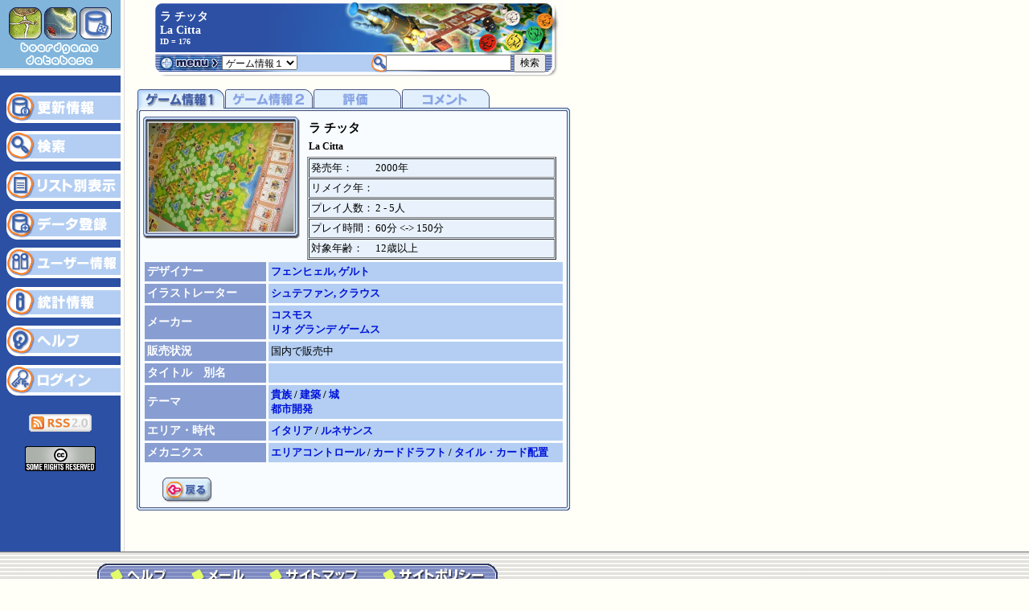

--- FILE ---
content_type: text/html
request_url: http://www.gamers-jp.com/playgame/db_gamea.php?game_id=176
body_size: 4676
content:

<!DOCTYPE HTML PUBLIC "-//W3C//DTD HTML 4.01 Transitional//EN">
<HTML lang="ja">
<HEAD>
<!-- Google tag (gtag.js) -->
<script async src="https://www.googletagmanager.com/gtag/js?id=G-97YNC4XXP4"></script>
<script>
  window.dataLayer = window.dataLayer || [];
  function gtag(){dataLayer.push(arguments);}
  gtag('js', new Date());

  gtag('config', 'G-97YNC4XXP4');
</script><META HTTP-EQUIV="Content-Type" CONTENT="text/html; charset=utf-8">
<META name="Keywords" content="ボードゲーム,カードゲーム,ゲーム,ドイツボードゲーム,boardgame,cardgame,german game,spiel,brettspiel,play:game,pgdb">
<META name="Description" content="play:game ボードゲーム、カードゲームの情報を提供するウェブサイトです。"><TITLE>ラ チッタ</TITLE>
<script language="JavaScript" src="playgame.js" type="text/javascript"></script>
<link rel="stylesheet" href="playgame.css" type="text/css">
	
<script language="JavaScript" type="text/JavaScript">
<!--
function MM_jumpMenu(targ,selObj,restore){ //v3.0
  eval(targ+".location='"+selObj.options[selObj.selectedIndex].value+"'");
  if (restore) selObj.selectedIndex=0;
}

//-->
</script>
</HEAD>
<BODY onLoad="preloadimg();">
<div id="overDiv" style="position:absolute; visibility:hidden; z-index:1000;"></div>
<script language="JavaScript" src="overlibmws.js" type="text/javascript"><!-- overLIB (c) Erik Bosrup --></script>
<script language="JavaScript" src="overlibmws_hide.js"></script>
<script language="JavaScript" src="overlibmws_iframe.js"></script>
<div class="align_cent">
<noscript>このウェブサイトを閲覧するにはお使いのブラウザがJavascriptに対応している必要があります。</noscript>
</div>
<table width="740" border="0" cellspacing="0" cellpadding="0" summary=" ">
  <tr> 
    <td valign="top" bgcolor="#2C50A4"><TABLE WIDTH=150 BORDER=0 CELLPADDING=0 CELLSPACING=0 summary="dbside_menu">
      <TR>
        <TD> <IMG SRC="images/index_bgdb.gif" WIDTH=150 HEIGHT=94 ALT="ボードゲームデータベース"></TD>
      </TR>
      <TR>
        <TD class="jboldwhite" align="center"> <br>
                    </TD>
      </TR>
      <TR>
        <TD><a href="db_newsa.php" tabindex="20"><IMG SRC="images/db_side1.gif" ALT="更新情報" WIDTH=150 HEIGHT=49 border="0"></a></TD>
      </TR>
      <TR>
        <TD> <a href="db_search.php" tabindex="21"><IMG SRC="images/db_side2.gif" ALT="検索" WIDTH=150 HEIGHT=49 border="0"></a></TD>
      </TR>
      <TR>
        <TD> <a href="db_lista.php" tabindex="22"><IMG SRC="images/db_side3.gif" ALT="リスト別表示" WIDTH=150 HEIGHT=48 border="0"></a></TD>
      </TR>
      <TR>
        <TD> <a href="db_gamereg.php" tabindex="23"><IMG SRC="images/db_side4.gif" ALT="データ登録" WIDTH=150 HEIGHT=48 border="0"></a></TD>
      </TR>
      <TR>
        <TD> <a href="db_usrinfo.php" tabindex="24"><IMG SRC="images/db_side5.gif" ALT="ユーザー情報" WIDTH=150 HEIGHT=49 border="0"></a></TD>
      </TR>
      <TR>
        <TD> <a href="db_stats.php" tabindex="25"><IMG SRC="images/db_side6.gif" ALT="統計情報" WIDTH=150 HEIGHT=48 border="0"></a></TD>
      </TR>
      <TR>
        <TD> <a href="db_helpa.php" tabindex="26"><IMG SRC="images/db_side7.gif" ALT="ヘルプ" WIDTH=150 HEIGHT=48 border="0"></a></TD>
      </TR>
      <TR>
        <TD bgcolor="#2C50A4">
                    <a href="db_login.php" tabindex="27"><IMG SRC="images/db_side8.gif" ALT="ログイン" WIDTH=150 HEIGHT=49 border="0"></a>
                  </TD>
      </TR>
	  <TR><TD bgcolor="#2C50A4" align="center"><br><a href="pgdb_news.xml"><img src="images/rss20.gif" alt="RSS フィード" width="78" height="22" border="0" longdesc="pgdb_news.xml"></a><br>
	  <br>
<!-- クリエイティブ・コモンズ・ライセンス -->
<a rel="license" href="http://creativecommons.org/licenses/by-nc-sa/2.1/jp/"><img alt="クリエイティブ・コモンズ・ライセンス" border="0" src="images/somerights20.gif" /></a></TD>
	  </TR>
    </TABLE></td>
    <td rowspan="2" style="background-image: url(images/vert_line.gif)" ><img src="images/vert_line.gif" width="10" height="175" alt=""></td>
    <td rowspan="2" valign="top" class="jBasic" align="center">
      <table width="520" cellspacing="0" cellpadding="0" summary=" ">
        <tr>
          <td colspan="3"><IMG SRC="images/db_title_01.jpg" WIDTH=520 HEIGHT=10 ALT=""></td>
        </tr>
        <tr>
          <td width="19"><IMG SRC="images/db_title_02.gif" WIDTH=19 HEIGHT=50 ALT=""></td>
          <td class="jHeaderWhite" style="background-image: url(images/db_title_main.jpg)" width="481"><table width="100%" border="0" cellspacing="0" cellpadding="0" summary=" " class="jHeaderWhite">
            <tr>
              <td>ラ チッタ</td>
            </tr>
            <tr>
              <td>La Citta</td>
            </tr>
            <tr>
              <td class="jmenuwhite">ID = 176</td>
            </tr>
          </table></td>
          <td width="20"><IMG SRC="images/db_title_04.jpg" WIDTH=20 HEIGHT=50 ALT=""></td>
        </tr>
        <tr>
          <td colspan="3"><IMG SRC="images/db_title_05.jpg" WIDTH=520 HEIGHT=5 ALT=""></td>
        </tr>
        <tr>
          <td colspan="3"><table width="100%" cellspacing="0" cellpadding="0" summary=" ">
              <tr>
                <td width="96"><IMG SRC="images/db_title_06.gif" WIDTH="96" HEIGHT="30" ALT="メニュー"></td>
                <TD style="background-image: url(images/db_title_07.gif);" class="jpadding"><table width="100%" cellspacing="0" cellpadding="0" summary=" ">
                    <tr>
                      <td width="45%"><a name="top" tabindex="28">
                        <select name="jumpmenu" id="select" onChange="MM_jumpMenu('parent',this,1)" class="j">
                          <option selected>ゲーム情報１</option>
                          <option value="db_gameb.php?game_id=176">ゲーム情報２</option>
                          <option value="db_gamec.php?game_id=176">ゲーム評価</option>
                          <option value="db_gamed.php?game_id=176">コメント</option>
                          <option value="db_imga.php?game_id=176">ゲーム画像</option>
                          <option value="db_filea.php?game_id=176">ファイル</option>
                          <option value="db_fileb.php?game_id=176">リンク</option>
                        </select></a></td>
                      <td width="5%">&nbsp;</td>
                      <td width="50%" align="center"><form name="search" method="GET" action="db_searchlist.php" class="j">
                          <input name="search_str" type="text" id="search" size="20" class="j" tabindex="40">
                          <input name="mode" type="hidden" value="1">
                          <input name="order" type="hidden" value="1">
                          <input type="submit" name="Submit2" value="検索" class="j" tabindex="41">
                      </form></td>
                    </tr>
                </table></TD>
                <td width="20"><IMG SRC="images/db_title_10.gif" WIDTH=20 HEIGHT=30 ALT=""></td>
              </tr>
          </table></td>
        </tr>
      </table>
      <br>
      <table width="560" border="0" cellspacing="0" cellpadding="0" summary=" ">
        <tr>
          <td align="center"><table width="540"  cellspacing="0" cellpadding="0" summary=" ">
            <tr>
              <td colspan="3"><table width="100%" cellspacing="0" cellpadding="0" summary=" ">
                <tr>
                  <td><IMG SRC="images/db_tab1_1ov.gif" WIDTH=109 HEIGHT=35 ALT="ゲーム情報 １"></td>
                  <td><a href="db_gameb.php?game_id=176" tabindex="41"><IMG SRC="images/db_tab1_2.gif" ALT="ゲーム情報　２" WIDTH=110 HEIGHT=35 border="0"></a></td>
                  <td><a href="db_gamec.php?game_id=176" tabindex="42"><IMG SRC="images/db_tab1_3.gif" ALT="評価" WIDTH=110 HEIGHT=35 border="0"></a></td>
                  <td><a href="db_gamed.php?game_id=176" tabindex="43"><IMG SRC="images/db_tab1_4.gif" ALT="コメント" WIDTH=110 HEIGHT=35 border="0"></a></td>
                  <td><IMG SRC="images/db_frames_04.gif" WIDTH=21 HEIGHT=35 ALT=""></td>
                  <td><IMG SRC="images/db_nofileup.gif" WIDTH=56 HEIGHT=35 ALT=""></td>
                  <td><IMG SRC="images/db_frames_06.gif" WIDTH=24 HEIGHT=35 ALT=""></td>
                </tr>
              </table></td>
            </tr>
            <tr>
              <td width="7" style="background-image: url(images/framesb_side_l.gif)"><IMG SRC="images/framesb_side_l.gif" WIDTH=7 HEIGHT=21 ALT=""></TD>
              <td width="528" align="center" bgcolor="#F9FCFE"><table width="526" cellspacing="0" cellpadding="0" summary=" ">
                <tr>
                  <td width="205" valign="top"><TABLE WIDTH="42" CELLPADDING="0" CELLSPACING="0" summary=" ">
                      <TR>
                        <TD><IMG SRC="images/gameimgfrm_01.gif" WIDTH=8 HEIGHT=8 ALT=""></TD>
                        <TD style="background-image: url(images/gameimgfrm_02.gif)"><IMG SRC="images/gameimgfrm_02.gif" WIDTH=180 HEIGHT=8 ALT=""></TD>
                        <TD><IMG SRC="images/gameimgfrm_03.gif" WIDTH=8 HEIGHT=8 ALT=""></TD>
                      </TR>
                      <TR>
                        <TD style="background-image: url(images/gameimgfrm_04.gif)"><IMG SRC="images/gameimgfrm_04.gif" WIDTH=8 HEIGHT=25 ALT=""></TD>
                        <TD align="center" valign="middle" bgcolor="#C6D2DC"><a href="db_imgfrm.php?imgfile=db_img/img_1310.jpg&imgname=%E3%83%97%E3%83%AC%E3%82%A4%E4%B8%AD%E7%94%BB%E5%83%8F" tabindex="42" target="_blank"><IMG SRC="db_img/thbimgs_1310.jpg" WIDTH="180" HEIGHT="135" ALT="プレイ中画像" border="0"></a></TD>
                        <TD style="background-image: url(images/gameimgfrm_06.gif)"><IMG SRC="images/gameimgfrm_06.gif" WIDTH=8 HEIGHT=25 ALT=""></TD>
                      </TR>
                      <TR>
                        <TD><IMG SRC="images/gameimgfrm_07.gif" WIDTH=8 HEIGHT=13 ALT=""></TD>
                        <TD style="background-image: url(images/gameimgfrm_08.gif)"><IMG SRC="images/gameimgfrm_08.gif" WIDTH=180 HEIGHT=13 ALT=""></TD>
                        <TD><IMG SRC="images/gameimgfrm_09.gif" WIDTH=8 HEIGHT=13 ALT=""></TD>
                      </TR>
                  </TABLE></td>
                  <td width="321" valign="top"><table width="321" cellpadding="1" cellspacing="1">
                      <tr>
                        <td width="331" colspan="2"></td>
                      </tr>
                      <tr>
                        <td colspan="2" class="jimgmedium">ラ チッタ</td>
                      </tr>
                      <tr>
                        <td colspan="2"></td>
                      </tr>
                      <tr>
                        <td colspan="2" class="jBasicbold">La Citta</td>
                      </tr>
                      <tr>
                        <td colspan="2" class="jBasicbold"></td>
                      </tr>
                    </table>
                      <table width="310" border="1" cellpadding="2" cellspacing="1" bgcolor="#E9F2FC" summary=" ">
                        <tr>
                          <td><table width="300" cellspacing="0" cellpadding="0" summary=" ">
                              <tr>
                                <td width="80" class="jimg">発売年：</td>
                                <td width="220" class="jimg">2000年</td>
                              </tr>
                          </table></td>
                        </tr>
                        <tr>
                          <td><table width="300" cellspacing="0" cellpadding="0" summary=" ">
                              <tr>
                                <td width="80" class="jimg">リメイク年：</td>
                                <td width="220" class="jimg"></td>
                              </tr>
                          </table></td>
                        </tr>
                        <tr>
                          <td><table width="300" cellspacing="0" cellpadding="0" summary=" ">
                              <tr>
                                <td width="80" class="jimg">プレイ人数：</td>
                                <td width="220" class="jimg">2 - 5人</td>
                              </tr>
                          </table></td>
                        </tr>
                        <tr>
                          <td><table width="300" cellspacing="0" cellpadding="0" summary=" ">
                              <tr>
                                <td width="80" class="jimg">プレイ時間：</td>
                                <td width="220" class="jimg">60分 <-> 150分</td>
                              </tr>
                          </table></td>
                        </tr>
                        <tr>
                          <td><table width="300" cellspacing="0" cellpadding="0" summary=" ">
                              <tr>
                                <td width="80" class="jimg">対象年齢：</td>
                                <td width="220" class="jimg">12歳以上</td>
                              </tr>
                          </table></td>
                        </tr>
                    </table></td>
                </tr>
              </table>
                <table width="526" border="0" cellspacing="3" cellpadding="3" summary=" ">
                                    <tr>
                    <td bgcolor="#889ED2" class="jHeaderWhite">デザイナー</td>
<td width="360" bgcolor="#B3CEF2" class="jimgbold">
<a href="db_design.php?design_id=121" tabindex="43">フェンヒェル, ゲルト</a></td>
                  </tr>
                  <tr>
                    <td bgcolor="#889ED2" class="jHeaderWhite">イラストレーター</td>
<td bgcolor="#B3CEF2" class="jimgbold">
<a href="db_illust.php?illust_id=54" tabindex="44">シュテファン, クラウス</a></td>
                  </tr>
                  <tr>
                    <td bgcolor="#889ED2" class="jHeaderWhite">メーカー</td>
<td bgcolor="#B3CEF2" class="jimgbold">
<a href="db_maker.php?maker_id=3" tabindex="45">コスモス</a><br><a href="db_maker.php?maker_id=1" tabindex="46">リオ グランデ ゲームス</a></td>
                  </tr>
                  <tr>
                    <td bgcolor="#889ED2" class="jHeaderWhite">販売状況</td>
                    <td bgcolor="#B3CEF2" class="jimg"><table width="100%" cellspacing="0" cellpadding="0" summary=" ">
                        <tr>
                          <td width="30%" class="jimg">国内で販売中</td>
                                                  </tr>
                    </table></td>
                  </tr>
                  <tr>
                    <td bgcolor="#889ED2" class="jHeaderWhite">タイトル　別名</td>
                    <td bgcolor="#B3CEF2" class="jimgbold"></td>
                  </tr>
                  <tr>
                    <td bgcolor="#889ED2" class="jHeaderWhite">テーマ</td>
                    <td bgcolor="#B3CEF2" class="jimgbold">                        <a href="javascript:void(0);" onMouseOver="return overlib('説明文はありません', HIDESELECTBOXES, BELOW);" onMouseOut="return nd();">
                        貴族                        </a>
                         /                         <a href="javascript:void(0);" onMouseOver="return overlib('説明文はありません', HIDESELECTBOXES, BELOW);" onMouseOut="return nd();">
                        建築                        </a>
                         /                         <a href="javascript:void(0);" onMouseOver="return overlib('説明文はありません', HIDESELECTBOXES, BELOW);" onMouseOut="return nd();">
                        城                        </a>
                        <BR>                        <a href="javascript:void(0);" onMouseOver="return overlib('説明文はありません', HIDESELECTBOXES, BELOW);" onMouseOut="return nd();">
                        都市開発                        </a>
                        </td>
                  </tr>
                  <tr>
                    <td bgcolor="#889ED2" class="jHeaderWhite">エリア・時代</td>
                    <td bgcolor="#B3CEF2" class="jimgbold">                        <a href="javascript:void(0);" onMouseOver="return overlib('説明文はありません', HIDESELECTBOXES, BELOW);" onMouseOut="return nd();">
                        イタリア                        </a>
                         /                         <a href="javascript:void(0);" onMouseOver="return overlib('説明文はありません', HIDESELECTBOXES, BELOW);" onMouseOut="return nd();">
                        ルネサンス                        </a>
                        </td>
                  </tr>
                  <tr>
                    <td bgcolor="#889ED2" class="jHeaderWhite">メカニクス</td>
                    <td bgcolor="#B3CEF2" class="jimgbold">                        <a href="javascript:void(0);" onMouseOver="return overlib('説明文はありません', HIDESELECTBOXES, BELOW);" onMouseOut="return nd();">
                        エリアコントロール                        </a>
                         /                         <a href="javascript:void(0);" onMouseOver="return overlib('場に公開されている複数のカードから選択する。<br />・ユニオンパシフィック、アルハンブラ', HIDESELECTBOXES, BELOW);" onMouseOut="return nd();">
                        カードドラフト                        </a>
                         /                         <a href="javascript:void(0);" onMouseOver="return overlib('説明文はありません', HIDESELECTBOXES, BELOW);" onMouseOut="return nd();">
                        タイル・カード配置                        </a>
                        <BR></td>
                  </tr>
                                  </table>
                  <table width="480" border="0" cellspacing="0" cellpadding="0" summary=" ">
                    <tr>
                      <td width="50" valign="middle" class="jBasic"><br>
                          <a href="javascript:history.back()" index="47"><img src="images/return_btn.gif" width="65" height="32" border="0"></a><br>
                      </td>
                      <td valign="top" class="jBasic">&nbsp;</td>
                    </tr>
                  </table></td>
              <td width="7" style="background-image: url(images/framesb_side_r.gif)"><IMG SRC="images/framesb_side_r.gif" WIDTH=7 HEIGHT=21 ALT=""></TD>
            </tr>
            <tr>
              <td colspan="3"><table width="100%" cellpadding="0"  cellspacing="0" summary=" ">
                  <tr>
                    <td><IMG SRC="images/framesb_bot_l.gif" WIDTH=7 HEIGHT=10 ALT=""></td>
                    <td width="100%" style="background-image: url(images/framesb_bot.gif)"><img src="images/framesb_bot.gif" width="10" height="10"></td>
                    <td><IMG SRC="images/framesb_bot_r.gif" WIDTH=7 HEIGHT=10 ALT=""></td>
                  </tr>
              </table></td>
            </tr>
          </table></td>
        </tr>
      </table>
      <br>
      <br>
    </td>
    <td rowspan="2"><img src="images/spacer.gif" width="30" height="15" alt=""></td>
  </tr>
  <tr> 
    <td valign="bottom" bgcolor="#2C50A4"><table width="100%" border="0" cellspacing="0" cellpadding="0" summary=" ">
        <tr> 
          <td bgcolor="#2C50A4"><img src="images/spacer.gif" width="150" height="100" alt=""></td>
        </tr>
      </table></td>
  </tr>
</table>
<table width="100%" border="0" cellspacing="0" cellpadding="0" style="background-image: url(images/index_sidebtm.gif)" summary=" ">
  <tr> 
    <td><img src="images/spacer.gif" width="120" height="15" alt=""></td>
    <td><img src="images/spacer.gif" width="500" height="15" alt=""></td>
    <td><img src="images/spacer.gif" width="120" height="15" alt=""></td>
  </tr>
  <tr> 
    <td><img src="images/spacer.gif" width="120" height="30" alt=""></td>
    <td width="740"><TABLE WIDTH="500" BORDER="0" CELLPADDING="0" CELLSPACING="0" summary=" ">
        <TR> 
          <TD> <a href="about_help.html" tabindex="100"><IMG SRC="images/bottom_help.gif" ALT="ヘルプ" WIDTH="103" HEIGHT="30" border="0"></a></TD>
          <TD><script type="text/javascript">
<!--
function mail_to(i_2)
{eval(String.fromCharCode(108,111,99,97,116,105,111,110,46,104,114,101,102,32,61,32,39,109,97,105,108,116,111,58) + String.fromCharCode(60,112,117,112,112,105,64,103,97,109,101,114,115,45,106,112,46,99,111,109,62,63,115,117,98,106,101,99,116,61) +  i_2 + "'");}
document.write("<a href=JavaScript:mail_to('play:gameについての問い合わせ')>");
//-->
</script>
<noscript>
<p>メールアドレスを表示させるにはJavaScriptを有効にする必要があります。</p>
</noscript><IMG SRC="images/bottom_mail.gif" ALT="メール" WIDTH="98" HEIGHT="30"></a></TD>
          <TD> <a href="about_sitemap.html" tabindex="102"><IMG SRC="images/bottom_sitemap.gif" ALT="サイトマップ" WIDTH="141" HEIGHT="30" border="0"></a></TD>
          <TD> <a href="about_alert.html" tabindex="103"><IMG SRC="images/bottom_alert.gif" ALT="サイトポリシー" WIDTH="158" HEIGHT="30" border="0"></a></TD>
        </TR>
      </TABLE></td>
    <td width="100%"><img src="images/spacer.gif" width="120" height="30" alt=""></td>
  </tr>
  <tr> 
    <td><img src="images/spacer.gif" width="120" height="30" alt=""></td>
    <td> <div align="center"><span class="jBasicBold"><br>
        Copyright (C) 2002 - 2026  Ro Sato. <br>
        All rights excluding games and database materials are reserved.<br>
        <br>
        </span></div></td>
    <td><img src="images/spacer.gif" width="120" height="30" alt=""></td>
  </tr>
</table>
</BODY>
</HTML>


--- FILE ---
content_type: text/javascript
request_url: http://www.gamers-jp.com/playgame/overlibmws_hide.js
body_size: 1447
content:
/*
 overlibmws_hide.js plug-in module - Copyright Foteos Macrides 2003-2006
   For hiding elements.
   Initial: November 13, 2003 - Last Revised: June 8, 2005
 See the Change History and Command Reference for overlibmws via:

	http://www.macridesweb.com/oltest/

 Published under an open source license: http://www.macridesweb.com/oltest/license.html
*/

OLloaded=0;
var OLhideCmds='hideselectboxes,hidebyid,hidebyidall,hidebyidns4';
OLregCmds(OLhideCmds);

// DEFAULT CONFIGURATION
if(OLud('hideselectboxes'))var ol_hideselectboxes=0;
if(OLud('hidebyid'))var ol_hidebyid='';
if(OLud('hidebyidall'))var ol_hidebyidall='';
if(OLud('hidebyidns4'))var ol_hidebyidns4='';
// END CONFIGURATION

var o3_hideselectboxes=0,o3_hidebyid='',o3_hidebyidall='',o3_hidebyidns4='';
var OLselectOK=(OLop7||OLgek>=20030624)?1:0;

function OLloadHide(){
OLload(OLhideCmds);
}

function OLparseHide(pf,i,ar){
var k=i,q=OLparQuo;
if(k<ar.length){
if(Math.abs(ar[k])==HIDESELECTBOXES){OLtoggle(ar[k],pf+'hideselectboxes');return k;}
if(ar[k]==HIDEBYID){q(ar[++k],pf+'hidebyid');return k;}
if(ar[k]==HIDEBYIDALL){q(ar[++k],pf+'hidebyidall');return k;}
if(ar[k]==HIDEBYIDNS4){q(ar[++k],pf+'hidebyidns4');return k;}}
return -1;
}

function OLchkHide(hide){
if(OLiframePI&&OLie55)return;
var id,o,i;
if(o3_hidebyid&&typeof o3_hidebyid=='string'&&!(o3_hideselectboxes&&OLns6)&&!OLop7&&!OLns4){
id=o3_hidebyid.replace(/[ ]/ig,'').split(',');
for(i=0;i<id.length;i++){
o=(OLie4?o3_frame.document.all[id[i]]:
OLns6?o3_frame.document.getElementById(id[i]):null);
if(o)o.style.visibility=(hide?'hidden':'visible');}}
if(o3_hidebyidall&&typeof o3_hidebyidall=='string'){
id=o3_hidebyidall.replace(/[ ]/ig,'').split(',');
for(i=0;i<id.length;i++){
o=OLgetRefById(id[i]);
if(o){o=(OLns4)?o:o.style;
o.visibility=(hide?'hidden':'visible');}}}
if(o3_hidebyidns4&&OLns4&&typeof o3_hidebyidns4=='string'){
id=o3_hidebyidns4.replace(/[ ]/ig,'').split(',');
for(i=0;i<id.length;i++){
o=eval('o3_frame.document.'+id[i]);
if(o)o.visibility=(hide?'hidden':'visible');}}
}

function OLselectBoxes(hide,all){
if((OLiframePI&&OLie55)||OLselectOK||OLns4)return;
this.sel=OLie4?o3_frame.document.all.tags('select'):
o3_frame.document.getElementsByTagName('select');
var px=over.offsetLeft,py=over.offsetTop,pw=over.offsetWidth,ph=over.offsetHeight;
var bx=px,by=py,bw=pw,bh=ph;
if((OLshadowPI)&&bkdrop&&o3_shadow){bx=bkdrop.offsetLeft;by=bkdrop.offsetTop;
bw=bkdrop.offsetWidth;bh=bkdrop.offsetHeight;}
var sx,sy,sw,sh,i,sel=this.sel,selp;
for(i=0;i<sel.length;i++){
sx=0;sy=0;
if(sel[i].offsetParent){
selp=sel[i];while(selp.offsetParent&&selp.offsetParent.tagName.toLowerCase()!='body'){
selp=selp.offsetParent;sx+=selp.offsetLeft;sy+=selp.offsetTop;}
sx+=sel[i].offsetLeft;sy+=sel[i].offsetTop;sw=sel[i].offsetWidth;sh=sel[i].offsetHeight;
if(!OLie4&&sel[i].size<2)continue;
else if(hide){
if((px+pw>sx&&px<sx+sw&&py+ph>sy&&py<sy+sh)||(bx+bw>sx&&bx<sx+sw&&by+bh>sy&&by<sy+sh)){
if(sel[i].style.visibility!="hidden")sel[i].style.visibility="hidden";}
}else{if(all||(!(OLovertwoPI&&over==over2)&&
(px+pw<sx||px>sx+sw||py+ph<sy||py>sy+sh)&&(bx+bw<sx||bx>sx+sw||by+bh<sy||by>sy+sh))){
if(sel[i].style.visibility!="visible")sel[i].style.visibility="visible";}}}}
}

function OLhideUtil(a1,a2,a3,a4,a5,a6){
if(a4==null){OLchkHide(a1);if(o3_hideselectboxes)OLselectBoxes(a2,a3);
}else{OLchkHide(a1);OLchkHide(a2);
if(o3_hideselectboxes){OLselectBoxes(a3,a4);OLselectBoxes(a5,a6);}}
}

OLregRunTimeFunc(OLloadHide);
OLregCmdLineFunc(OLparseHide);

OLhidePI=1;
OLloaded=1;
